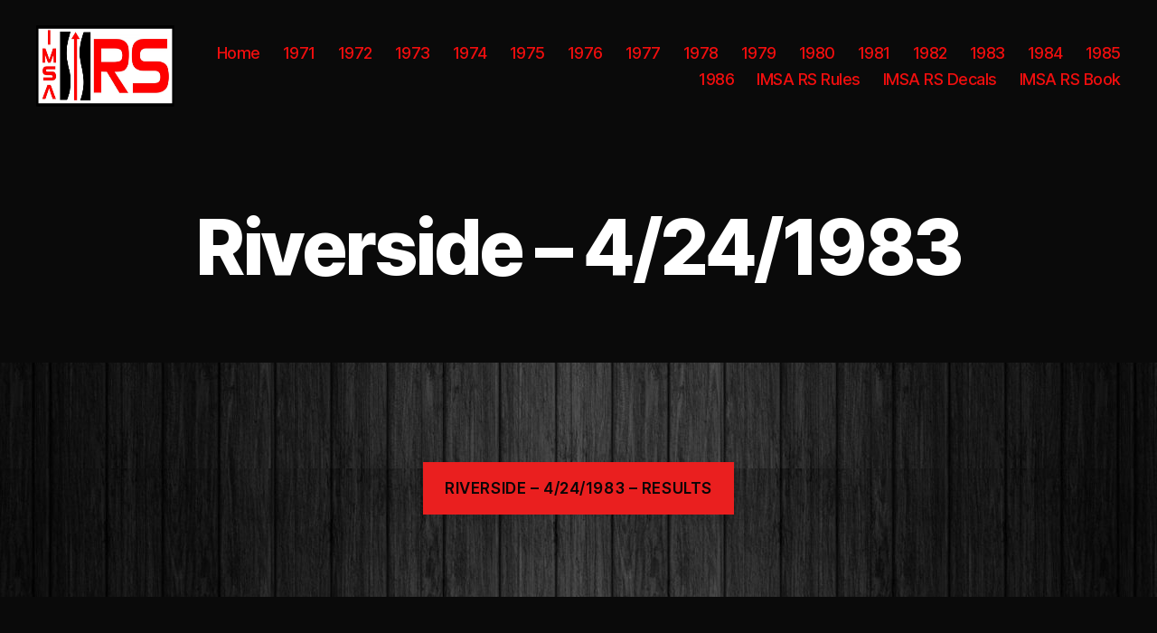

--- FILE ---
content_type: text/html; charset=UTF-8
request_url: http://imsars.net/riverside-4-24-1983/
body_size: 6767
content:
<!DOCTYPE html>

<html class="no-js" lang="en-US">

	<head>

		<meta charset="UTF-8">
		<meta name="viewport" content="width=device-width, initial-scale=1.0" >

		<link rel="profile" href="https://gmpg.org/xfn/11">

		<title>Riverside &#8211; 4/24/1983 &#8211; History of the IMSA RS Series</title>
<meta name='robots' content='max-image-preview:large' />
<link rel='dns-prefetch' href='//s.w.org' />
<link rel="alternate" type="application/rss+xml" title="History of the IMSA RS Series &raquo; Feed" href="http://imsars.net/feed/" />
<link rel="alternate" type="application/rss+xml" title="History of the IMSA RS Series &raquo; Comments Feed" href="http://imsars.net/comments/feed/" />
		<script>
			window._wpemojiSettings = {"baseUrl":"https:\/\/s.w.org\/images\/core\/emoji\/13.0.1\/72x72\/","ext":".png","svgUrl":"https:\/\/s.w.org\/images\/core\/emoji\/13.0.1\/svg\/","svgExt":".svg","source":{"concatemoji":"http:\/\/imsars.net\/wp-includes\/js\/wp-emoji-release.min.js?ver=5.7.11"}};
			!function(e,a,t){var n,r,o,i=a.createElement("canvas"),p=i.getContext&&i.getContext("2d");function s(e,t){var a=String.fromCharCode;p.clearRect(0,0,i.width,i.height),p.fillText(a.apply(this,e),0,0);e=i.toDataURL();return p.clearRect(0,0,i.width,i.height),p.fillText(a.apply(this,t),0,0),e===i.toDataURL()}function c(e){var t=a.createElement("script");t.src=e,t.defer=t.type="text/javascript",a.getElementsByTagName("head")[0].appendChild(t)}for(o=Array("flag","emoji"),t.supports={everything:!0,everythingExceptFlag:!0},r=0;r<o.length;r++)t.supports[o[r]]=function(e){if(!p||!p.fillText)return!1;switch(p.textBaseline="top",p.font="600 32px Arial",e){case"flag":return s([127987,65039,8205,9895,65039],[127987,65039,8203,9895,65039])?!1:!s([55356,56826,55356,56819],[55356,56826,8203,55356,56819])&&!s([55356,57332,56128,56423,56128,56418,56128,56421,56128,56430,56128,56423,56128,56447],[55356,57332,8203,56128,56423,8203,56128,56418,8203,56128,56421,8203,56128,56430,8203,56128,56423,8203,56128,56447]);case"emoji":return!s([55357,56424,8205,55356,57212],[55357,56424,8203,55356,57212])}return!1}(o[r]),t.supports.everything=t.supports.everything&&t.supports[o[r]],"flag"!==o[r]&&(t.supports.everythingExceptFlag=t.supports.everythingExceptFlag&&t.supports[o[r]]);t.supports.everythingExceptFlag=t.supports.everythingExceptFlag&&!t.supports.flag,t.DOMReady=!1,t.readyCallback=function(){t.DOMReady=!0},t.supports.everything||(n=function(){t.readyCallback()},a.addEventListener?(a.addEventListener("DOMContentLoaded",n,!1),e.addEventListener("load",n,!1)):(e.attachEvent("onload",n),a.attachEvent("onreadystatechange",function(){"complete"===a.readyState&&t.readyCallback()})),(n=t.source||{}).concatemoji?c(n.concatemoji):n.wpemoji&&n.twemoji&&(c(n.twemoji),c(n.wpemoji)))}(window,document,window._wpemojiSettings);
		</script>
		<style>
img.wp-smiley,
img.emoji {
	display: inline !important;
	border: none !important;
	box-shadow: none !important;
	height: 1em !important;
	width: 1em !important;
	margin: 0 .07em !important;
	vertical-align: -0.1em !important;
	background: none !important;
	padding: 0 !important;
}
</style>
	<link rel='stylesheet' id='wp-block-library-css'  href='http://imsars.net/wp-includes/css/dist/block-library/style.min.css?ver=5.7.11' media='all' />
<link rel='stylesheet' id='animate-css-css'  href='http://imsars.net/wp-content/plugins/otter-blocks/vendor/codeinwp/gutenberg-animation/assets/css/animate.min.css?ver=5.7.11' media='all' />
<link rel='stylesheet' id='themeisle-gutenberg-animation-style-css'  href='http://imsars.net/wp-content/plugins/otter-blocks/vendor/codeinwp/gutenberg-animation/assets/css/style.css?ver=5.7.11' media='all' />
<link rel='stylesheet' id='themeisle-block_styles-css'  href='http://imsars.net/wp-content/plugins/otter-blocks/vendor/codeinwp/gutenberg-blocks/build/style.css?ver=1.6.8' media='all' />
<link rel='stylesheet' id='twentytwenty-style-css'  href='http://imsars.net/wp-content/themes/twentytwenty/style.css?ver=1.7' media='all' />
<style id='twentytwenty-style-inline-css'>
.color-accent,.color-accent-hover:hover,.color-accent-hover:focus,:root .has-accent-color,.has-drop-cap:not(:focus):first-letter,.wp-block-button.is-style-outline,a { color: #ea1f1f; }blockquote,.border-color-accent,.border-color-accent-hover:hover,.border-color-accent-hover:focus { border-color: #ea1f1f; }button,.button,.faux-button,.wp-block-button__link,.wp-block-file .wp-block-file__button,input[type="button"],input[type="reset"],input[type="submit"],.bg-accent,.bg-accent-hover:hover,.bg-accent-hover:focus,:root .has-accent-background-color,.comment-reply-link { background-color: #ea1f1f; }.fill-children-accent,.fill-children-accent * { fill: #ea1f1f; }:root .has-background-color,button,.button,.faux-button,.wp-block-button__link,.wp-block-file__button,input[type="button"],input[type="reset"],input[type="submit"],.wp-block-button,.comment-reply-link,.has-background.has-primary-background-color:not(.has-text-color),.has-background.has-primary-background-color *:not(.has-text-color),.has-background.has-accent-background-color:not(.has-text-color),.has-background.has-accent-background-color *:not(.has-text-color) { color: #0a0607; }:root .has-background-background-color { background-color: #0a0607; }body,.entry-title a,:root .has-primary-color { color: #ffffff; }:root .has-primary-background-color { background-color: #ffffff; }cite,figcaption,.wp-caption-text,.post-meta,.entry-content .wp-block-archives li,.entry-content .wp-block-categories li,.entry-content .wp-block-latest-posts li,.wp-block-latest-comments__comment-date,.wp-block-latest-posts__post-date,.wp-block-embed figcaption,.wp-block-image figcaption,.wp-block-pullquote cite,.comment-metadata,.comment-respond .comment-notes,.comment-respond .logged-in-as,.pagination .dots,.entry-content hr:not(.has-background),hr.styled-separator,:root .has-secondary-color { color: #9a7d83; }:root .has-secondary-background-color { background-color: #9a7d83; }pre,fieldset,input,textarea,table,table *,hr { border-color: #382324; }caption,code,code,kbd,samp,.wp-block-table.is-style-stripes tbody tr:nth-child(odd),:root .has-subtle-background-background-color { background-color: #382324; }.wp-block-table.is-style-stripes { border-bottom-color: #382324; }.wp-block-latest-posts.is-grid li { border-top-color: #382324; }:root .has-subtle-background-color { color: #382324; }body:not(.overlay-header) .primary-menu > li > a,body:not(.overlay-header) .primary-menu > li > .icon,.modal-menu a,.footer-menu a, .footer-widgets a,#site-footer .wp-block-button.is-style-outline,.wp-block-pullquote:before,.singular:not(.overlay-header) .entry-header a,.archive-header a,.header-footer-group .color-accent,.header-footer-group .color-accent-hover:hover { color: #f00e0e; }.social-icons a,#site-footer button:not(.toggle),#site-footer .button,#site-footer .faux-button,#site-footer .wp-block-button__link,#site-footer .wp-block-file__button,#site-footer input[type="button"],#site-footer input[type="reset"],#site-footer input[type="submit"] { background-color: #f00e0e; }.social-icons a,body:not(.overlay-header) .primary-menu ul,.header-footer-group button,.header-footer-group .button,.header-footer-group .faux-button,.header-footer-group .wp-block-button:not(.is-style-outline) .wp-block-button__link,.header-footer-group .wp-block-file__button,.header-footer-group input[type="button"],.header-footer-group input[type="reset"],.header-footer-group input[type="submit"] { color: #0a0a0a; }#site-header,.footer-nav-widgets-wrapper,#site-footer,.menu-modal,.menu-modal-inner,.search-modal-inner,.archive-header,.singular .entry-header,.singular .featured-media:before,.wp-block-pullquote:before { background-color: #0a0a0a; }.header-footer-group,body:not(.overlay-header) #site-header .toggle,.menu-modal .toggle { color: #ffffff; }body:not(.overlay-header) .primary-menu ul { background-color: #ffffff; }body:not(.overlay-header) .primary-menu > li > ul:after { border-bottom-color: #ffffff; }body:not(.overlay-header) .primary-menu ul ul:after { border-left-color: #ffffff; }.site-description,body:not(.overlay-header) .toggle-inner .toggle-text,.widget .post-date,.widget .rss-date,.widget_archive li,.widget_categories li,.widget cite,.widget_pages li,.widget_meta li,.widget_nav_menu li,.powered-by-wordpress,.to-the-top,.singular .entry-header .post-meta,.singular:not(.overlay-header) .entry-header .post-meta a { color: #828282; }.header-footer-group pre,.header-footer-group fieldset,.header-footer-group input,.header-footer-group textarea,.header-footer-group table,.header-footer-group table *,.footer-nav-widgets-wrapper,#site-footer,.menu-modal nav *,.footer-widgets-outer-wrapper,.footer-top { border-color: #2b2b2b; }.header-footer-group table caption,body:not(.overlay-header) .header-inner .toggle-wrapper::before { background-color: #2b2b2b; }
</style>
<link rel='stylesheet' id='twentytwenty-print-style-css'  href='http://imsars.net/wp-content/themes/twentytwenty/print.css?ver=1.7' media='print' />
<script src='http://imsars.net/wp-content/themes/twentytwenty/assets/js/index.js?ver=1.7' id='twentytwenty-js-js' async></script>
<link rel="https://api.w.org/" href="http://imsars.net/wp-json/" /><link rel="alternate" type="application/json" href="http://imsars.net/wp-json/wp/v2/pages/1389" /><link rel="EditURI" type="application/rsd+xml" title="RSD" href="http://imsars.net/xmlrpc.php?rsd" />
<link rel="wlwmanifest" type="application/wlwmanifest+xml" href="http://imsars.net/wp-includes/wlwmanifest.xml" /> 
<meta name="generator" content="WordPress 5.7.11" />
<link rel="canonical" href="http://imsars.net/riverside-4-24-1983/" />
<link rel='shortlink' href='http://imsars.net/?p=1389' />
<link rel="alternate" type="application/json+oembed" href="http://imsars.net/wp-json/oembed/1.0/embed?url=http%3A%2F%2Fimsars.net%2Friverside-4-24-1983%2F" />
<link rel="alternate" type="text/xml+oembed" href="http://imsars.net/wp-json/oembed/1.0/embed?url=http%3A%2F%2Fimsars.net%2Friverside-4-24-1983%2F&#038;format=xml" />
	<script>document.documentElement.className = document.documentElement.className.replace( 'no-js', 'js' );</script>
	<style id="custom-background-css">
body.custom-background { background-color: #0a0607; background-image: url("http://imsars.net/wp-content/uploads/2021/01/cropped-b67d2f1df507ff82c6460cd1936bcbb8-2.jpg"); background-position: center top; background-size: auto; background-repeat: repeat; background-attachment: fixed; }
</style>
	
<style type="text/css" media="all">
#wp-block-themeisle-blocks-advanced-columns-8fa81390{padding:20px;margin-top:20px;margin-bottom:20px;justify-content:unset;min-height:auto;border:0 solid #000;border-radius:0}#wp-block-themeisle-blocks-advanced-columns-8fa81390>.wp-block-themeisle-blocks-advanced-columns-overlay{opacity:.5;mix-blend-mode:normal;border-radius:0}
</style>
<link rel="icon" href="http://imsars.net/wp-content/uploads/2021/01/cropped-IMSA-RS-Logo-2-32x32.jpg" sizes="32x32" />
<link rel="icon" href="http://imsars.net/wp-content/uploads/2021/01/cropped-IMSA-RS-Logo-2-192x192.jpg" sizes="192x192" />
<link rel="apple-touch-icon" href="http://imsars.net/wp-content/uploads/2021/01/cropped-IMSA-RS-Logo-2-180x180.jpg" />
<meta name="msapplication-TileImage" content="http://imsars.net/wp-content/uploads/2021/01/cropped-IMSA-RS-Logo-2-270x270.jpg" />

	</head>

	<body class="page-template-default page page-id-1389 custom-background wp-custom-logo wp-embed-responsive singular missing-post-thumbnail has-no-pagination not-showing-comments show-avatars footer-top-visible">

		<a class="skip-link screen-reader-text" href="#site-content">Skip to the content</a>
		<header id="site-header" class="header-footer-group" role="banner">

			<div class="header-inner section-inner">

				<div class="header-titles-wrapper">

					
					<div class="header-titles">

						<div class="site-logo faux-heading"><a href="http://imsars.net/" class="custom-logo-link" rel="home"><img width="1280" height="507" style="height: 507px;" src="http://imsars.net/wp-content/uploads/2021/06/cropped-IMSA-RS-scaled-1.jpg" class="custom-logo" alt="History of the IMSA RS Series" srcset="http://imsars.net/wp-content/uploads/2021/06/cropped-IMSA-RS-scaled-1.jpg 2560w, http://imsars.net/wp-content/uploads/2021/06/cropped-IMSA-RS-scaled-1-300x119.jpg 300w, http://imsars.net/wp-content/uploads/2021/06/cropped-IMSA-RS-scaled-1-1024x406.jpg 1024w, http://imsars.net/wp-content/uploads/2021/06/cropped-IMSA-RS-scaled-1-768x304.jpg 768w, http://imsars.net/wp-content/uploads/2021/06/cropped-IMSA-RS-scaled-1-1536x608.jpg 1536w, http://imsars.net/wp-content/uploads/2021/06/cropped-IMSA-RS-scaled-1-2048x811.jpg 2048w, http://imsars.net/wp-content/uploads/2021/06/cropped-IMSA-RS-scaled-1-1200x475.jpg 1200w, http://imsars.net/wp-content/uploads/2021/06/cropped-IMSA-RS-scaled-1-1980x784.jpg 1980w" sizes="(max-width: 2560px) 100vw, 2560px" /></a><span class="screen-reader-text">History of the IMSA RS Series</span></div>
					</div><!-- .header-titles -->

					<button class="toggle nav-toggle mobile-nav-toggle" data-toggle-target=".menu-modal"  data-toggle-body-class="showing-menu-modal" aria-expanded="false" data-set-focus=".close-nav-toggle">
						<span class="toggle-inner">
							<span class="toggle-icon">
								<svg class="svg-icon" aria-hidden="true" role="img" focusable="false" xmlns="http://www.w3.org/2000/svg" width="26" height="7" viewBox="0 0 26 7"><path fill-rule="evenodd" d="M332.5,45 C330.567003,45 329,43.4329966 329,41.5 C329,39.5670034 330.567003,38 332.5,38 C334.432997,38 336,39.5670034 336,41.5 C336,43.4329966 334.432997,45 332.5,45 Z M342,45 C340.067003,45 338.5,43.4329966 338.5,41.5 C338.5,39.5670034 340.067003,38 342,38 C343.932997,38 345.5,39.5670034 345.5,41.5 C345.5,43.4329966 343.932997,45 342,45 Z M351.5,45 C349.567003,45 348,43.4329966 348,41.5 C348,39.5670034 349.567003,38 351.5,38 C353.432997,38 355,39.5670034 355,41.5 C355,43.4329966 353.432997,45 351.5,45 Z" transform="translate(-329 -38)" /></svg>							</span>
							<span class="toggle-text">Menu</span>
						</span>
					</button><!-- .nav-toggle -->

				</div><!-- .header-titles-wrapper -->

				<div class="header-navigation-wrapper">

					
							<nav class="primary-menu-wrapper" aria-label="Horizontal" role="navigation">

								<ul class="primary-menu reset-list-style">

								<li id="menu-item-24" class="menu-item menu-item-type-custom menu-item-object-custom menu-item-home menu-item-24"><a href="http://imsars.net/">Home</a></li>
<li id="menu-item-339" class="menu-item menu-item-type-post_type menu-item-object-page menu-item-339"><a href="http://imsars.net/1971-2/">1971</a></li>
<li id="menu-item-360" class="menu-item menu-item-type-post_type menu-item-object-page menu-item-360"><a href="http://imsars.net/1972-2/">1972</a></li>
<li id="menu-item-361" class="menu-item menu-item-type-post_type menu-item-object-page menu-item-361"><a href="http://imsars.net/1973-2/">1973</a></li>
<li id="menu-item-362" class="menu-item menu-item-type-post_type menu-item-object-page menu-item-362"><a href="http://imsars.net/1974-2/">1974</a></li>
<li id="menu-item-363" class="menu-item menu-item-type-post_type menu-item-object-page menu-item-363"><a href="http://imsars.net/1975-2/">1975</a></li>
<li id="menu-item-377" class="menu-item menu-item-type-post_type menu-item-object-page menu-item-377"><a href="http://imsars.net/1976-2/">1976</a></li>
<li id="menu-item-378" class="menu-item menu-item-type-post_type menu-item-object-page menu-item-378"><a href="http://imsars.net/1977-2/">1977</a></li>
<li id="menu-item-379" class="menu-item menu-item-type-post_type menu-item-object-page menu-item-379"><a href="http://imsars.net/1978-2/">1978</a></li>
<li id="menu-item-380" class="menu-item menu-item-type-post_type menu-item-object-page menu-item-380"><a href="http://imsars.net/1979-2/">1979</a></li>
<li id="menu-item-381" class="menu-item menu-item-type-post_type menu-item-object-page menu-item-381"><a href="http://imsars.net/1980-2/">1980</a></li>
<li id="menu-item-384" class="menu-item menu-item-type-post_type menu-item-object-page menu-item-384"><a href="http://imsars.net/1978-3/">1981</a></li>
<li id="menu-item-396" class="menu-item menu-item-type-post_type menu-item-object-page menu-item-396"><a href="http://imsars.net/1982-2/">1982</a></li>
<li id="menu-item-397" class="menu-item menu-item-type-post_type menu-item-object-page menu-item-397"><a href="http://imsars.net/1983-2/">1983</a></li>
<li id="menu-item-398" class="menu-item menu-item-type-post_type menu-item-object-page menu-item-398"><a href="http://imsars.net/1984-2/">1984</a></li>
<li id="menu-item-399" class="menu-item menu-item-type-post_type menu-item-object-page menu-item-399"><a href="http://imsars.net/1985-2/">1985</a></li>
<li id="menu-item-400" class="menu-item menu-item-type-post_type menu-item-object-page menu-item-400"><a href="http://imsars.net/1986-2/">1986</a></li>
<li id="menu-item-1112" class="menu-item menu-item-type-post_type menu-item-object-page menu-item-1112"><a href="http://imsars.net/imsa-rs-rules/">IMSA RS Rules</a></li>
<li id="menu-item-1743" class="menu-item menu-item-type-post_type menu-item-object-page menu-item-1743"><a href="http://imsars.net/imsa-decals/">IMSA RS Decals</a></li>
<li id="menu-item-1751" class="menu-item menu-item-type-post_type menu-item-object-page menu-item-1751"><a href="http://imsars.net/imsa-rs-book/">IMSA RS Book</a></li>

								</ul>

							</nav><!-- .primary-menu-wrapper -->

						
				</div><!-- .header-navigation-wrapper -->

			</div><!-- .header-inner -->

			
		</header><!-- #site-header -->

		
<div class="menu-modal cover-modal header-footer-group" data-modal-target-string=".menu-modal">

	<div class="menu-modal-inner modal-inner">

		<div class="menu-wrapper section-inner">

			<div class="menu-top">

				<button class="toggle close-nav-toggle fill-children-current-color" data-toggle-target=".menu-modal" data-toggle-body-class="showing-menu-modal" aria-expanded="false" data-set-focus=".menu-modal">
					<span class="toggle-text">Close Menu</span>
					<svg class="svg-icon" aria-hidden="true" role="img" focusable="false" xmlns="http://www.w3.org/2000/svg" width="16" height="16" viewBox="0 0 16 16"><polygon fill="" fill-rule="evenodd" points="6.852 7.649 .399 1.195 1.445 .149 7.899 6.602 14.352 .149 15.399 1.195 8.945 7.649 15.399 14.102 14.352 15.149 7.899 8.695 1.445 15.149 .399 14.102" /></svg>				</button><!-- .nav-toggle -->

				
					<nav class="mobile-menu" aria-label="Mobile" role="navigation">

						<ul class="modal-menu reset-list-style">

						<li class="menu-item menu-item-type-custom menu-item-object-custom menu-item-home menu-item-24"><div class="ancestor-wrapper"><a href="http://imsars.net/">Home</a></div><!-- .ancestor-wrapper --></li>
<li class="menu-item menu-item-type-post_type menu-item-object-page menu-item-339"><div class="ancestor-wrapper"><a href="http://imsars.net/1971-2/">1971</a></div><!-- .ancestor-wrapper --></li>
<li class="menu-item menu-item-type-post_type menu-item-object-page menu-item-360"><div class="ancestor-wrapper"><a href="http://imsars.net/1972-2/">1972</a></div><!-- .ancestor-wrapper --></li>
<li class="menu-item menu-item-type-post_type menu-item-object-page menu-item-361"><div class="ancestor-wrapper"><a href="http://imsars.net/1973-2/">1973</a></div><!-- .ancestor-wrapper --></li>
<li class="menu-item menu-item-type-post_type menu-item-object-page menu-item-362"><div class="ancestor-wrapper"><a href="http://imsars.net/1974-2/">1974</a></div><!-- .ancestor-wrapper --></li>
<li class="menu-item menu-item-type-post_type menu-item-object-page menu-item-363"><div class="ancestor-wrapper"><a href="http://imsars.net/1975-2/">1975</a></div><!-- .ancestor-wrapper --></li>
<li class="menu-item menu-item-type-post_type menu-item-object-page menu-item-377"><div class="ancestor-wrapper"><a href="http://imsars.net/1976-2/">1976</a></div><!-- .ancestor-wrapper --></li>
<li class="menu-item menu-item-type-post_type menu-item-object-page menu-item-378"><div class="ancestor-wrapper"><a href="http://imsars.net/1977-2/">1977</a></div><!-- .ancestor-wrapper --></li>
<li class="menu-item menu-item-type-post_type menu-item-object-page menu-item-379"><div class="ancestor-wrapper"><a href="http://imsars.net/1978-2/">1978</a></div><!-- .ancestor-wrapper --></li>
<li class="menu-item menu-item-type-post_type menu-item-object-page menu-item-380"><div class="ancestor-wrapper"><a href="http://imsars.net/1979-2/">1979</a></div><!-- .ancestor-wrapper --></li>
<li class="menu-item menu-item-type-post_type menu-item-object-page menu-item-381"><div class="ancestor-wrapper"><a href="http://imsars.net/1980-2/">1980</a></div><!-- .ancestor-wrapper --></li>
<li class="menu-item menu-item-type-post_type menu-item-object-page menu-item-384"><div class="ancestor-wrapper"><a href="http://imsars.net/1978-3/">1981</a></div><!-- .ancestor-wrapper --></li>
<li class="menu-item menu-item-type-post_type menu-item-object-page menu-item-396"><div class="ancestor-wrapper"><a href="http://imsars.net/1982-2/">1982</a></div><!-- .ancestor-wrapper --></li>
<li class="menu-item menu-item-type-post_type menu-item-object-page menu-item-397"><div class="ancestor-wrapper"><a href="http://imsars.net/1983-2/">1983</a></div><!-- .ancestor-wrapper --></li>
<li class="menu-item menu-item-type-post_type menu-item-object-page menu-item-398"><div class="ancestor-wrapper"><a href="http://imsars.net/1984-2/">1984</a></div><!-- .ancestor-wrapper --></li>
<li class="menu-item menu-item-type-post_type menu-item-object-page menu-item-399"><div class="ancestor-wrapper"><a href="http://imsars.net/1985-2/">1985</a></div><!-- .ancestor-wrapper --></li>
<li class="menu-item menu-item-type-post_type menu-item-object-page menu-item-400"><div class="ancestor-wrapper"><a href="http://imsars.net/1986-2/">1986</a></div><!-- .ancestor-wrapper --></li>
<li class="menu-item menu-item-type-post_type menu-item-object-page menu-item-1112"><div class="ancestor-wrapper"><a href="http://imsars.net/imsa-rs-rules/">IMSA RS Rules</a></div><!-- .ancestor-wrapper --></li>
<li class="menu-item menu-item-type-post_type menu-item-object-page menu-item-1743"><div class="ancestor-wrapper"><a href="http://imsars.net/imsa-decals/">IMSA RS Decals</a></div><!-- .ancestor-wrapper --></li>
<li class="menu-item menu-item-type-post_type menu-item-object-page menu-item-1751"><div class="ancestor-wrapper"><a href="http://imsars.net/imsa-rs-book/">IMSA RS Book</a></div><!-- .ancestor-wrapper --></li>

						</ul>

					</nav>

					
			</div><!-- .menu-top -->

			<div class="menu-bottom">

				
			</div><!-- .menu-bottom -->

		</div><!-- .menu-wrapper -->

	</div><!-- .menu-modal-inner -->

</div><!-- .menu-modal -->

<main id="site-content" role="main">

	
<article class="post-1389 page type-page status-publish hentry" id="post-1389">

	
<header class="entry-header has-text-align-center header-footer-group">

	<div class="entry-header-inner section-inner medium">

		<h1 class="entry-title">Riverside &#8211; 4/24/1983</h1>
	</div><!-- .entry-header-inner -->

</header><!-- .entry-header -->

	<div class="post-inner thin ">

		<div class="entry-content">

			
<div class="wp-block-buttons is-content-justification-center">
<div class="wp-block-button"><a class="wp-block-button__link" href="http://imsars.net/portland-4-24-1983-results/">riverside &#8211; 4/24/1983 &#8211; results</a></div>
</div>

		</div><!-- .entry-content -->

	</div><!-- .post-inner -->

	<div class="section-inner">
		
	</div><!-- .section-inner -->

	
</article><!-- .post -->

</main><!-- #site-content -->


	<div class="footer-nav-widgets-wrapper header-footer-group">

		<div class="footer-inner section-inner">

			
			
				<aside class="footer-widgets-outer-wrapper" role="complementary">

					<div class="footer-widgets-wrapper">

						
							<div class="footer-widgets column-one grid-item">
								<div class="widget widget_text"><div class="widget-content"><h2 class="widget-title subheading heading-size-3">Location and Hours:</h2>			<div class="textwidget"><p><strong>Address</strong><br />
1849 Foster Drive<br />
Jacksonville, FL 32216</p>
<p><strong>Hours</strong><br />
Always open.</p>
</div>
		</div></div>							</div>

						
						
							<div class="footer-widgets column-two grid-item">
								<div class="widget widget_media_gallery"><div class="widget-content"><div id='gallery-1' class='gallery galleryid-1389 gallery-columns-3 gallery-size-medium'><figure class='gallery-item'>
			<div class='gallery-icon portrait'>
				<a href='http://imsars.net/champion-spark-plug-2/'><img width="240" height="300" src="http://imsars.net/wp-content/uploads/2021/06/Champion-Spark-Plug-240x300.jpg" class="attachment-medium size-medium" alt="" loading="lazy" srcset="http://imsars.net/wp-content/uploads/2021/06/Champion-Spark-Plug-240x300.jpg 240w, http://imsars.net/wp-content/uploads/2021/06/Champion-Spark-Plug-820x1024.jpg 820w, http://imsars.net/wp-content/uploads/2021/06/Champion-Spark-Plug-768x959.jpg 768w, http://imsars.net/wp-content/uploads/2021/06/Champion-Spark-Plug-1230x1536.jpg 1230w, http://imsars.net/wp-content/uploads/2021/06/Champion-Spark-Plug-1640x2048.jpg 1640w, http://imsars.net/wp-content/uploads/2021/06/Champion-Spark-Plug-1200x1498.jpg 1200w, http://imsars.net/wp-content/uploads/2021/06/Champion-Spark-Plug-1980x2472.jpg 1980w" sizes="(max-width: 240px) 100vw, 240px" /></a>
			</div></figure><figure class='gallery-item'>
			<div class='gallery-icon landscape'>
				<a href='http://imsars.net/goodrich/'><img width="300" height="203" src="http://imsars.net/wp-content/uploads/2021/06/Goodrich-300x203.jpg" class="attachment-medium size-medium" alt="" loading="lazy" srcset="http://imsars.net/wp-content/uploads/2021/06/Goodrich-300x203.jpg 300w, http://imsars.net/wp-content/uploads/2021/06/Goodrich-1024x694.jpg 1024w, http://imsars.net/wp-content/uploads/2021/06/Goodrich-768x521.jpg 768w, http://imsars.net/wp-content/uploads/2021/06/Goodrich-1536x1041.jpg 1536w, http://imsars.net/wp-content/uploads/2021/06/Goodrich-2048x1388.jpg 2048w, http://imsars.net/wp-content/uploads/2021/06/Goodrich-1200x813.jpg 1200w, http://imsars.net/wp-content/uploads/2021/06/Goodrich-1980x1342.jpg 1980w" sizes="(max-width: 300px) 100vw, 300px" /></a>
			</div></figure><figure class='gallery-item'>
			<div class='gallery-icon landscape'>
				<a href='http://imsars.net/imsa-rs/'><img width="300" height="119" src="http://imsars.net/wp-content/uploads/2021/06/IMSA-RS-300x119.jpg" class="attachment-medium size-medium" alt="" loading="lazy" srcset="http://imsars.net/wp-content/uploads/2021/06/IMSA-RS-300x119.jpg 300w, http://imsars.net/wp-content/uploads/2021/06/IMSA-RS-1024x406.jpg 1024w, http://imsars.net/wp-content/uploads/2021/06/IMSA-RS-768x304.jpg 768w, http://imsars.net/wp-content/uploads/2021/06/IMSA-RS-1536x608.jpg 1536w, http://imsars.net/wp-content/uploads/2021/06/IMSA-RS-2048x811.jpg 2048w, http://imsars.net/wp-content/uploads/2021/06/IMSA-RS-1200x475.jpg 1200w, http://imsars.net/wp-content/uploads/2021/06/IMSA-RS-1980x784.jpg 1980w" sizes="(max-width: 300px) 100vw, 300px" /></a>
			</div></figure>
		</div>
</div></div>							</div>

						
					</div><!-- .footer-widgets-wrapper -->

				</aside><!-- .footer-widgets-outer-wrapper -->

			
		</div><!-- .footer-inner -->

	</div><!-- .footer-nav-widgets-wrapper -->


			<footer id="site-footer" role="contentinfo" class="header-footer-group">

				<div class="section-inner">

					<div class="footer-credits">

						<p class="footer-copyright">&copy;
							2026							<a href="http://imsars.net/">History of the IMSA RS Series</a>
						</p><!-- .footer-copyright -->

						<p class="powered-by-wordpress">
							<a href="https://wordpress.org/">
								Powered by WordPress							</a>
						</p><!-- .powered-by-wordpress -->

					</div><!-- .footer-credits -->

					<a class="to-the-top" href="#site-header">
						<span class="to-the-top-long">
							To the top <span class="arrow" aria-hidden="true">&uarr;</span>						</span><!-- .to-the-top-long -->
						<span class="to-the-top-short">
							Up <span class="arrow" aria-hidden="true">&uarr;</span>						</span><!-- .to-the-top-short -->
					</a><!-- .to-the-top -->

				</div><!-- .section-inner -->

			</footer><!-- #site-footer -->

		<script src='http://imsars.net/wp-content/plugins/otter-blocks/vendor/codeinwp/gutenberg-animation/build/animate.js?ver=5.7.11' id='themeisle-gutenberg-animation-frontend-js'></script>
<script src='http://imsars.net/wp-includes/js/wp-embed.min.js?ver=5.7.11' id='wp-embed-js'></script>
	<script>
	/(trident|msie)/i.test(navigator.userAgent)&&document.getElementById&&window.addEventListener&&window.addEventListener("hashchange",function(){var t,e=location.hash.substring(1);/^[A-z0-9_-]+$/.test(e)&&(t=document.getElementById(e))&&(/^(?:a|select|input|button|textarea)$/i.test(t.tagName)||(t.tabIndex=-1),t.focus())},!1);
	</script>
	
	</body>
</html>


<!-- Page cached by LiteSpeed Cache 6.2.0.1 on 2026-01-16 19:48:10 -->